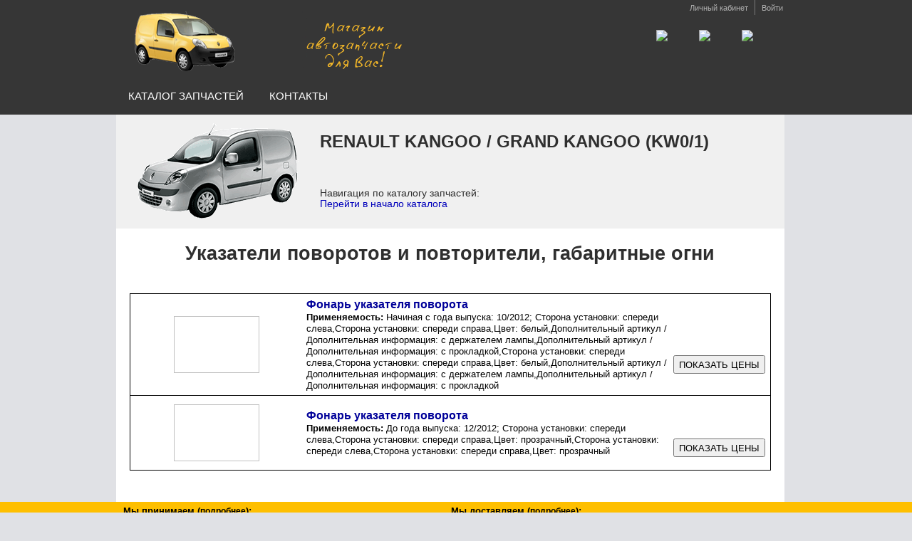

--- FILE ---
content_type: text/html; charset=cp1251
request_url: https://renault-kangoo.ru/index.php?page=catalog.php&mod=2&rd=ukazateli-povorotov
body_size: 7126
content:
<!DOCTYPE HTML PUBLIC  "-//W3C//DTD HTML 4.01 Transitional//EN" "https://www.w3.org/TR/html4/loose.dtd">
<meta name="viewport" content="width=938">

<meta http-equiv="Content-Type" content="text/html; charset=windows-1251">



<meta http-equiv="Content-Type" content="text/html; charset=windows-1251">

<title>Указатели поворотов и повторители, габаритные огни для Renault KANGOO II</title>
<link rel="stylesheet" href="https://maxparts.ru/jqwidgets/jqwidgets/styles/jqx.base.css" type="text/css" />
<link rel="stylesheet" href="https://maxparts.ru/jqwidgets/jqwidgets/styles/jqx.ui-sunny.css" type="text/css" />
<link rel="stylesheet" href="https://maxparts.ru/jqwidgets/jqwidgets/styles/jqx.darkblue.css" type="text/css" />

<script src="https://ajax.googleapis.com/ajax/libs/jquery/2.2.4/jquery.min.js"></script>
<script type="text/javascript" src="https://maxparts.ru/jqwidgets/jqwidgets/jqxcore.js"></script>
<script type="text/javascript" src="https://maxparts.ru/jqwidgets/jqwidgets/jqxbuttons.js"></script>




<link rel="stylesheet" type="text/css" href="https://maxparts.ru/main_desktop.css" />


<script type="text/javascript" >

	
$(document).ready(function()
{
get_korz_indexphp();
});
	

function row_delete(table_name,row_id) 
{  

JsHttpRequest.query('https://maxparts.ru/nakladnie_backend.php',{"type_func": "row_delete" , "table_name": table_name, "row_id": row_id  },function(result, errors) 
			{if (result) 
			{		
			
			}},true);
	
}




function get_row_id(name_tmp)
{
arr_tmp = name_tmp.split('_');
return arr_tmp[arr_tmp.length-1];
}
	
	
function get_korz_indexphp()
{ 
	
JsHttpRequest.query('https://maxparts.ru/lookup_backend.php',{"type_func":"get_korz_indexphp", "session_users_id" : 0 ,  "zakaz_id_new" : 0 , "url_start_tmp" : "../../maxparts.ru/public_html/" , "session_id" : "71otsc3lteg8jpsqm08359hgf2"  , "ismobile": 0 },function(result, errors) 
			{if (result) 
			{	
			$('#div_get_korz_indexphp').html(result[0]);					
			}},true);	
}		
	
	
	
function user_logoff()
{ 
JsHttpRequest.query('index_backend.php',{"type_func":"user_logoff"},function(result, errors) 
			{if (result) 
			{	
			location.reload(); 					
			}},true);	
}				



function user_logon()
{
if ($('#edit_name_login').val().indexOf('<')>-1) return;
			
$('#button_login').attr('disabled',true);
JsHttpRequest.query('index_backend.php',{"type_func":"user_logon", "name_value":$('#edit_name_login').val(),"password_value":$('#edit_password_login').val()},function(result, errors) 
			{if (result) 
			{			
			$('#button_login').removeAttr('disabled');
			if (result[1]==false) 
				{
									
				$.confirm({ 
				'title'		: 'Информация',
				'message'	: 'Логин или пароль указан неверно!',
				'buttons'	: {
				'Ok'	: {	'class'	: 'blue', 'action': function(){}
				}
				}
			    });	
					
				} 
				else 				
				{if (location.href.indexOf('error_auth')>0) location='/index.php?page=cabinet.php'; else location='index.php'; }
			
			}},true);		
}








function move_to_korz(id_tmp,pereyti_v_korzinu,data_price)
{	
//alert(id_tmp+' '+$('#div_srok_'+id_tmp).html().replace(/"/g, '\\"')+' '+pereyti_v_korzinu);
//alert(data_price);

	JsHttpRequest.query('https://maxparts.ru/lookup_backend.php',{"type_func":"move_to_korz", "id_tmp": id_tmp, "data_price":data_price, "srok_tmp": $('#div_srok_'+id_tmp).html(), 'time_show_tmp': 84 , "users_id_tmp": 0,"ses_id_tmp" : "71otsc3lteg8jpsqm08359hgf2",  "zakaz_id_new" : 0 , is_mobile:  0},function(result, errors) 
	{ 
	//prompt(result[1],result[1]);
		
	if (pereyti_v_korzinu==1) location.href="index.php?page=../../maxparts.ru/public_html/korzina.php&pback="+location.href; else {
	get_korz_indexphp();
	$('#messageNotification_to_rorz').jqxNotification({position: 'top-left', browserBoundsOffset: 30 , animationOpenDelay: 150 , animationCloseDelay: 300 , autoCloseDelay: 1000 ,template: null,
    theme: 'darkblue', icon: {
        width: 60,
        height: 63,
        url: 'https://maxparts.ru/jqwidgets/icon_info_mobile.png',
        padding: 5
    } }); 
	$('#messageNotification_to_rorz').jqxNotification('open');
	}
		 
	},true);

}






function update_lookup2(lookup_id_tmp,lookup_group_id_tmp)
{
JsHttpRequest.query('https://maxparts.ru/catalog_parts_backend.php',{"type_query": 13,  "lookup_group_id_value": lookup_group_id_tmp, "lookup_id_value":lookup_id_tmp },function(result, errors) 
			{if (result) 
			{	alert('competed');							
			}},true);		
}


function fill_comb(comb_name,table_name,id_name,name_name)
{
JsHttpRequest.query('https://maxparts.ru/lookup_backend.php',{"type_func":"fill_comb","table_name_value":table_name,"id_name_value":id_name,"name_name_value":name_name},function(result, errors) 
			{if (result) 
			{				
			document.getElementById(comb_name).innerHTML=result[0];
			}},false);		
}

	



</script>




<html> 
<head> 
	

<meta name="description" content="Выберите нужную запчасть в разделе автозапчастей «Указатели поворотов и повторители, габаритные огни»  автомобиля Renault KANGOO II">


<link rel="ICON" href="https://renault-kangoo.ru/favicon.ico" type="image/x-icon">
<link rel="SHORTCUT ICON" href="https://renault-kangoo.ru/favicon.ico" type="image/x-icon">

<meta http-equiv="Content-Type" content="text/html; charset=windows-1251">


</head>

<body  style="background-attachment: scroll;background-clip: border-box;background-color: #E0E1E5;background-image: url('https://maxparts.ru/pic/background.jpg');background-origin: padding-box;background-position: 0% 0%;background-repeat: repeat;background-size: auto;margin:0px;padding:0px;color: #2F2F2F;font-family: 'Arial', 'Helvetica', sans-serif;font-size:13px;line-height:110%;font-style: normal;font-variant: normal;font-weight: 400;text-align: center;" link="#0000FF" vlink="#0000FF" >


<!-- главный див wrapper начало -->
<div style="margin:0px;padding:0px;"> 

<!-- header див начало -->
<div style="background-attachment: scroll;background-clip: border-box;background-color: #363636;background-image: url('https://maxparts.ru/pic/bg-top.gif');background-origin: padding-box;background-position: 0% 0%;background-repeat: repeat-x;background-size: auto;height: 161px;margin:0px;padding:0px;">

<!-- header верхняя часть до меню див начало -->
<div style="background-attachment: scroll;background-clip: border-box;background-color: transparent;background-image: url('https://maxparts.ru/pic/bg-header-m.jpg');background-origin: padding-box;background-position: 100% 0%;background-repeat: no-repeat;background-size: auto;height: 118px;margin-bottom: 0px;margin-left: auto;margin-right: auto;margin-top: 0px;padding-bottom: 0px;padding-left: 10px;padding-right: 10px;padding-top: 0px;position: relative;text-align: right;width: 938px;z-index: 10;">

<a href="https://renault-kangoo.ru" title="Запчасти для Renault Kangoo" style="float: left;margin-bottom: 0px;margin-left: 9px;margin-right: 0px;margin-top: 16px;padding: 0px;text-decoration: none !important;color: #1E7EC8;"><strong style="font-size: 0px;
height: 0px;
left: -999em;
line-height: 0;
overflow: hidden;
position: absolute;
text-indent: -999em;
top: -999em;
width: 0px;font-weight: 700;

margin: 0px;
padding: 0px;">Запчасти для Renault Kangoo, специализированный интернет магазин</strong>
<img style="border: 0px none currentColor;vertical-align: top;margin: 0px;padding: 0px;" src="pic/logo.png" alt="Запчасти Renault Kangoo, специализированный интернет магазин"/>
</a>

<!-- header верхняя правая часть header с кнопками логина див начало -->
<div id="td_login" style="float: right;padding-bottom: 0px;padding-left: 0px;padding-right: 10px;padding-top: 0px;width: 500px;margin:0px;">

<ul style="margin:0px;padding:0px;float: right;list-style-image: none;list-style-position: outside;list-style-type: none; display: block;">
<li style="padding-left: 0px !important;border-right-color: #797979;border-right-style: solid;border-right-width: 1px;float: left;font-size: 11px;padding-bottom: 0px;padding-right: 9px;padding-top: 0px;display: inline;">
<a  href="index.php?page=https://maxparts.ru/login.php&pback=index.php?page=../../maxparts.ru/public_html/cabinet.php"  title="Нажмите чтобы перейти в личный кабинет" style="color: #B1B1B1;display: block;padding-bottom: 3px;padding-left: 0px;padding-right: 0px;padding-top: 4px;text-decoration: none;" onMouseOver="this.style.color='#FFFFFF';" onMouseOut="this.style.color='#B1B1B1';">Личный кабинет  </a>
</li>
<li style="border-right-color: currentColor;border-right-style: none;border-right-width: medium;float: left;font-size: 11px;padding-bottom: 0px;padding-left: 9px;padding-top: 0px;background-attachment: scroll !important;background-clip: border-box !important;background-color: transparent !important;background-image: none !important;background-origin: padding-box !important;background-position: 0% 0% !important;background-repeat: repeat !important;background-size: auto !important;padding-right: 0px !important;display: inline;">
<a  
 title="Нажмите чтобы ввести логин и пароль или зарегистрироваться в случае их отсутствия" href="index.php?page=../../maxparts.ru/public_html/login.php&pback=/index.php?page=catalog.php&mod=2&rd=ukazateli-povorotov" onMouseOver="this.style.color='#FFFFFF';" onMouseOut="this.style.color='#B1B1B1';"
style="color: #B1B1B1;display: block;padding-bottom: 3px;padding-left: 0px;padding-right: 0px;padding-top: 4px;text-decoration: none;cursor:pointer;">
Войти</a>
</li>
</ul>

<!-- header верхняя правая часть header с телефоном див начало -->
<div style="clear: both;padding-bottom: 0px;padding-left: 0px;padding-right: 8px;padding-top: 21px;margin:0px;">
<h2 style="color: #FFC81F;font-family: 'Arial';font-size: 23px;font-weight: 700;line-height: 30px;margin: 0px;padding:0px;">
<a href="index.php?page=../../maxparts.ru/public_html/contact2.php">
<img src="https://maxparts.ru/pic/telegram.png" style="width: 50px;margin-left:10px;" align="right">
<img src="https://maxparts.ru/pic/whatsapp.gif" style="width: 50px;margin-left:10px;" align="right">
<img src="https://maxparts.ru/pic/email-logo.png" style="width: 50px;margin-left:10px;" align="right">
</a>
</div><!-- header верхняя правая часть header с телефоном див конец -->

</div><!-- header верхняя правая часть header с кнопками логина див конец -->
</div><!-- header верхняя часть до меню див конец -->


<!-- header нижняя часть с меню начало -->
<div style="background-attachment: scroll;background-clip: border-box;background-color: transparent;background-image: url('https://maxparts.ru/pic/bg-menu.gif');background-origin: padding-box;background-position: 0% 0%;background-repeat: no-repeat;background-size: auto;height: 43px;margin-left: auto;margin-right: auto;padding-bottom: 0px;padding-left: 0px;padding-right: 0px;padding-top: 0px;width: 957px;">

<ul style="float: left;font-size: 15px;font-weight: 400;list-style-image: none;list-style-position: outside;list-style-type: none;margin: 0px;padding: 0px;text-transform: uppercase;z-index: 9;">

<li style="float: left;margin: 0px;padding: 0px;position: relative;z-index: 9;"><a href="https://renault-kangoo.ru" onMouseOver="this.style.color='#FFCC00';" onMouseOut="this.style.color='#FFFFFF';" style="background-attachment: scroll;background-clip: border-box;background-color: transparent;background-image: url('https://maxparts.ru/pic/bg-menu-separator.png');background-origin: padding-box;background-position: 100% 50%;background-repeat: no-repeat;background-size: auto;color: #FFFFFF;float: left;height: 33px;padding-left: 18px;padding-right: 18px;padding-top: 10px;text-decoration: none;margin:0px;">Каталог запчастей</a> </li>



<li style="float: left;margin: 0px;padding: 0px;position: relative;
z-index: 9;"><a href="index.php?page=../../maxparts.ru/public_html/contact2.php" onMouseOver="this.style.color='#FFCC00';" onMouseOut="this.style.color='#FFFFFF';" style="background-attachment: scroll;background-clip: border-box;background-color: transparent;background-image: url('https://maxparts.ru/pic/bg-menu-separator.png');background-origin: padding-box;background-position: 100% 50%;background-repeat: no-repeat;background-size: auto;color: #FFFFFF;float: left;height: 33px;padding-left: 18px;padding-right: 18px;padding-top: 10px;text-decoration: none;margin:0px;">Контакты</a> </li>


</ul>

<!-- header нижняя часть с меню раздел корзины начало -->
<div id="div_get_korz_indexphp" style="float:right;background-attachment: scroll;background-clip: border-box;background-color: transparent;background-image: url('https://maxparts.ru/pic/fcart.png');background-origin: padding-box;background-position: 0% 3px;background-repeat: no-repeat;background-size: auto;color: #FFFFFF;font-size: 12px;margin-bottom: 0px;margin-left: 0px;margin-right: 40px;margin-top: 10px;padding-bottom: 0px;padding-left: 20px;padding-right: 0px;
padding-top: 0px;height:18px;">  

</div><!-- header нижняя часть с меню раздел корзины конец -->

</div><!-- header нижняя часть с меню конец -->

</div><!-- header див конец --> 
	
	

<script>	
	
function parts_search() 
	{
	

if (($.trim($('#edit_parts_search').val()).length<2)||($.trim($('#edit_parts_search').val()).length>20)||($('#edit_parts_search').val().indexOf('<')>-1))
	{    
			
		$.confirm({ 
				'title'		: 'Информация',
				'message'	: 'Номер для поиска некорректный, пожалуйста введите не менее двух и не более 20 символов.',
				'buttons'	: {
				'Ok'	: {	'class'	: 'blue', 'action': function(){}
				}
				}
			});	

		
		
	return;	
	} 
	
	
	var lookup_id_partof_tmp,s_tmp10;
	lookup_id_partof_tmp=0; 

$('#div_search').css('height','auto');
$('#div_search').html('<div style="border: 1px dashed #999999;margin:20px;padding:10px;">Выполняется поиск, пожалуйста подождите.<div align="center" style="margin-top:20px;"><img src="https://maxparts.ru/pic/LoadingWait.gif" ></div></div>');

	JsHttpRequest.query('https://maxparts.ru/parts_search_backend.php',{ "admin" :  ,"session_users_id" : 0 ,"session_id" : "71otsc3lteg8jpsqm08359hgf2" , "search_value" : $('#edit_parts_search').val()},function(result, errors) 
	{if (result) 
	{  	
	if (result[1]==0) $('#div_search').html('<div style="border: 1px dashed #999999;margin:20px;padding:10px;">По введенному номеру ('+$('#edit_parts_search').val()+') запчастей не найдено.<div align="center" style="margin-top:20px;"></div></div>');
	
	if (result[1]==1) location.href="index.php?magazin_avto_zapchast_"+result[0]+"_kupit";
	
	if (result[1]>1) $('#div_search').html(result[0]);

	
	//---------	
			
	}},true);
	
	}
	
	
</script>


<!-- main-container col1-layout див начало -->
<div style="margin-bottom: 0px;margin-left: -10px;margin-right: 0px;margin-top: 0px;padding-left: 10px;">

<!-- side-border-container див начало -->
<div style="background: url('https://maxparts.ru/pic/shadow-left.png') repeat-y transparent;
margin: auto;
width: 974px;padding: 0px;">

<!-- shadow-right див начало -->
<div style="background: url('https://maxparts.ru/pic/shadow-right.png') 100% 0px repeat-y transparent;margin-right: 17px;padding: 0px;">

<!-- main-holder див начало -->
<div style="position: relative;width: 957px;margin:0px;padding: 0px;">

<!-- main1 див начало -->
<div style="background: #FFFFFF;margin: 0px auto;height:100%;min-height: 400px;text-align: left;width: 938px;padding: 0px;" id="supermaintable" class="main_style" >
	
<div id="div_search" style="width:100%;height:0px;float:left;padding-left:12px;"></div>
 
	
	
<table  align="center" style="width:100%;background-color: #F0F0F0;" border="0" cellpadding="0" cellspacing="0"  class="main_style"><tr><td rowspan="2" align="center"><img  src="pic/mod_2.gif"></td><td><span style="background-color: #F0F0F0;height:80px;font-size:24px;line-height:120%;font-weight: 700;">RENAULT KANGOO / GRAND KANGOO (KW0/1)</span></div></td></tr> <tr><td style="font-size:14px;line-height:110%;">Навигация по каталогу запчастей:<br><a style="text-decoration:none;color:#0000BB;font-size:14px;line-height:110%;" href="index.php?page=catalog.php&mod=2" >Перейти в начало каталога</a></td></tr></table>

<style>

a
{
text-decoration:none;color:black;
}

.table_det1
{
width:100%;height:100%;padding:0;border: 0px;border-spacing:0;
}



.td_det2
{
width:73%;padding:4px; vertical-align:top;  border-bottom: 1px solid black;border-right: 1px solid black;padding-right:6px;
}

.td_pic_det 
{
width:27%;text-align:center;padding-top:0px;padding-bottom:0px;border-bottom: 1px solid black;border-left: 1px solid black;
}

.span_det1
{
color:#000099;font-size:16px;line-height:130%;font-weight:bold;
}

.span_det2
{
color:#e71100; font-size:16px;line-height:130%;
}

.span_det3
{
color:#000099; font-size:15px;line-height:100%;
}

.img_det1
{
float:center;padding:0x;border:1px solid #FFFFFF;
}

.div_button_det
{
border:1px solid #999999;display: inline-block;padding:2px;margin:2px;background-color:#f3f3f3;
}

</style>

<table  align="center" style="width:90%;padding-bottom:20px;" border="0" cellpadding="0" cellspacing="0"  class="main_style"><tr><td><h1 align=center style="font-size:27px;line-height:130%;">Указатели поворотов и повторители, габаритные огни</h1></td></tr></table> <table   align="center" style="width:96%;margin-bottom:30px;font-size:13px;line-height:130%;" border="0" cellpadding="0" cellspacing="0"  class="main_style"><tr name="tr_det" id="tr36447880"   ><td class="td_pic_det" style="border-top: 1px solid black;" ><img id="img136447880" name="img_pic_mini_art_3191685" class="img_det1"  width="120" height="80"  /></td><td class="td_det2" style="height:126px;border-top: 1px solid black;" ><a id="a_36447880" title="Нажмите, чтобы увидеть всю информацию о запчасти" href="index.php?ukazateli-povorotov_36447880_kupit_2_0_0_0"><table class="table_det1"   ><tr><td  class="width:84%;vertical-align:top;padding-top:4px;padding-left:4px; "  rowspan="2" ><span class="span_det1" >Фонарь указателя поворота</span><br> <strong>Применяемость:</strong> Начиная с года выпуска: 10/2012; Сторона установки: спереди слева,Сторона установки: спереди справа,Цвет: белый,Дополнительный артикул / Дополнительная информация: с держателем лампы,Дополнительный артикул / Дополнительная информация: с прокладкой,Сторона установки: спереди слева,Сторона установки: спереди справа,Цвет: белый,Дополнительный артикул / Дополнительная информация: с держателем лампы,Дополнительный артикул / Дополнительная информация: с прокладкой</td><td style="width:16%;vertical-align:top; font-weight:bold;text-align:center;padding-top:4px;"><br></tr><tr><td style="text-align:center;"><a id="a_36447880" title="Нажмите, чтобы увидеть всю информацию о запчасти" href="index.php?ukazateli-povorotov_36447880_kupit_2_0_0_0"><input type="button" style="cursor:pointer;height:26px;font-size:13px;" title="Нажмите чтобы увидеть все варианты поставки запчасти"  id="button_vse_varianti_4861421"  value="ПОКАЗАТЬ ЦЕНЫ"><script type="text/javascript" >$("#button_vse_varianti_4861421").jqxButton({   theme: 'ui-sunny' });</script></td></tr></table></a></td></tr><tr name="tr_det" id="tr39802168"   ><td class="td_pic_det" style="" ><img id="img139802168" name="img_pic_mini_art_3192590" class="img_det1"  width="120" height="80"  /></td><td class="td_det2" style="height:96px;" ><a id="a_39802168" title="Нажмите, чтобы увидеть всю информацию о запчасти" href="index.php?ukazateli-povorotov_39802168_kupit_2_0_0_0"><table class="table_det1"   ><tr><td  class="width:84%;vertical-align:top;padding-top:4px;padding-left:4px; "  rowspan="2" ><span class="span_det1" >Фонарь указателя поворота</span><br> <strong>Применяемость:</strong> До года выпуска: 12/2012; Сторона установки: спереди слева,Сторона установки: спереди справа,Цвет: прозрачный,Сторона установки: спереди слева,Сторона установки: спереди справа,Цвет: прозрачный</td><td style="width:16%;vertical-align:top; font-weight:bold;text-align:center;padding-top:4px;"><br></tr><tr><td style="text-align:center;"><a id="a_39802168" title="Нажмите, чтобы увидеть всю информацию о запчасти" href="index.php?ukazateli-povorotov_39802168_kupit_2_0_0_0"><input type="button" style="cursor:pointer;height:26px;font-size:13px;" title="Нажмите чтобы увидеть все варианты поставки запчасти"  id="button_vse_varianti_4861422"  value="ПОКАЗАТЬ ЦЕНЫ"><script type="text/javascript" >$("#button_vse_varianti_4861422").jqxButton({   theme: 'ui-sunny' });</script></td></tr></table></a></td></tr></table>&nbsp;<script type="text/javascript">$(document).ready(function(){
$('tr[name="tr_det"]').mouseover(function(){
$(this).css('background-color','#f4f4f2');$(this).css('border','1px solid #999999');$('#img1'+$(this).attr('id').substr(2)).css('border','1px solid #999999');
});  
$('tr[name="tr_det"]').mouseout(function(){
$(this).css('background-color','#FFFFFF');javascript:$(this).css('border','1px solid #FFFFFF');$('#img1'+$(this).attr('id').substr(2)).css('border','1px solid #FFFFFF');
}); 
$('tr[name="tr_det"]').click(function(){
location=$('#a_'+$(this).attr('id').substr(2)).attr('href');
}); 
$('tr[name="tr_det"]').css('cursor','pointer');
$('tr[name="tr_det"]').css('border','1px dashed  #0033FF'); 
})</script><script type="text/javascript">$(document).ready(function()	{
JsHttpRequest.query('https://maxparts.ru/lookup_backend.php',{ "what_do": 44, "s_tmp_opis_art": "3191685,3192590" },function(result, errors) 
{if (result) 
{ 	
var arr = result[0].split("_");
var arr2 = result[1].split("_");
for(i = 0; i < arr.length; i++)
{$('img[name="img_pic_mini_art_'+arr[i]+'"]').attr("src","data:image/jpg;base64,"+arr2[i]);}
}},true);
})</script>
</div><!-- main1 див конец -->

<!-- clearer див начало -->
<div style="clear: both;content: '.';display: block;font-size: 0px;height: 0px;line-height: 0;overflow: hidden;margin: 0px;padding: 0px;">
</div><!-- clearer див конец -->

</div><!-- main-holder див конец -->
</div><!-- shadow-right див начало -->
</div><!-- side-border-container див конец-->
</div><!-- main-container col1-layout див конец-->

<div style="background-attachment: scroll;background-clip: border-box;background-color: #FEBF00;background-image: url('https://maxparts.ru/pic/bg-footer.gif');background-origin: padding-box;background-position: 0% 0%;background-repeat: repeat-x;background-size: auto;position:relative;margin:0px;padding:0px;"><div style="margin-bottom: 0px;margin-left: auto;margin-right: auto;margin-top: 0px;padding-bottom: 25px;padding-left: 0px;padding-right: 10px;padding-top: 6px;width: 930px;height:50px;text-align:left;">

<a href="index.php?page=../../maxparts.ru/public_html/help/about_rozn.php" >
<table  border="0" cellpadding="0" cellspacing="0" align="left" height="60" >
<tr>
<td colspan=5 align="left" style="padding-left:3px;"><strong>Мы принимаем <strong>(<a href="index.php?page=../../maxparts.ru/public_html/help/about_rozn.php" style="text-decoration: none;font-size: 12px;padding-top: 13px;">подробнее</a>)</strong>:</strong></td>
<td style="width:36px;">&nbsp;</td>
<td colspan=4 align="left" style="padding-left:3px;"><strong>Мы доставляем <strong>(<a href="index.php?page=../../maxparts.ru/public_html/help/about_rozn.php" style="text-decoration: none;font-size: 12px;padding-top: 13px;">подробнее</a>)</strong>:</strong></td>
</tr>
<tr >

<td style="padding:3px;width:115px;"><img src="https://maxparts.ru/pic/pay_bank_card.gif" width="115" height="36" border="0" alt="Принимаем банковские карты" title="Принимаем банковские карты" style="margin-top:5px;"></td>
<td style="padding:3px;;width:72px;"><img src="https://maxparts.ru/pic/pay_yd.gif " alt="Принимаем Яндекс.Деньги" title="Принимаем Яндекс.Деньги" border="0" width="72" height="36" style="margin-top:5px;"/></td>
<td style="padding:3px;;width:43px;"><img src="https://maxparts.ru/pic/pay_bank.gif" width="43" height="36" border="0" alt="Принимаем банковские переводы от юридических и физических лиц" title="Принимаем банковские переводы от юридических и физических лиц" style="margin-top:5px;"></td>
<td ><img src="https://maxparts.ru/pic/pay_terminal.gif" width="47" height="36" border="0" alt="Принимаем оплату через терминалы" title="Принимаем оплату через терминалы" style="margin-top:5px;"></td>
<td style="width:62px;"><img src="https://maxparts.ru/pic/pay_cash.gif" width="62" height="36" border="0" alt="Принимаем оплату наличными в магазине или курьеру (в Москве)" title="Принимаем оплату наличными в магазине или курьеру (в Москве)" style="margin-top:5px;"></td>

<td style="width:36px;">&nbsp;</td>
<td style="color:#000000;font-size:10px;width:150px;"><img src="https://maxparts.ru/pic/delivery_courier.gif" width="40" height="40" border="0" alt="" title="" align="left" style="margin-top:5px;margin-right:4px;">Курьерская доставка до адреса: более 300 городов</td>
<td style="color:#000000;font-size:10px;width:170px;"><img src="https://maxparts.ru/pic/delivery_tk.gif" width="40" height="40" border="0" alt="" title="" align="left" style="margin-top:5px;margin-right:4px;">Доставка до терминала транспортной компании: более 150 городов</td>
<td style="color:#000000;font-size:10px;width:170px;padding-right:3px;"><img src="https://maxparts.ru/pic/delivery_pickpoint.gif" width="57" height="40" border="0" alt="" title="" align="left" style="margin-top:5px;margin-right:4px;">Доставка до точек самовывоза: более 50 городов</td>
<td style="color:#000000;font-size:10px;width:40px;"><img src="https://maxparts.ru/pic/delivery_post.gif" width="37" height="40" border="0" alt="" title="" align="left" style="margin-top:0px;"></td>

</tr>
</table>
</a>


</div><div style="background-attachment: scroll;background-clip: border-box;background-color: #282828;background-image: url('https://maxparts.ru/pic/bg-copyright.gif');background-origin: padding-box;background-position: 0% 0%;background-repeat: repeat-x;background-size: auto;color: #B1B1B1;font-size: 12px;height: 46px;padding: 0px;margin:0px;"><div style="margin-bottom: 0px;margin-left: auto;margin-right: auto;margin-top: 0px;padding-bottom: 0px;padding-left: 10px;padding-right: 10px;padding-top: 0px;width: 938px;"><div style="color: #B1B1B1;font-size: 12px;padding-top: 13px;float: left;">Запчасти для Рено Кангу и Мерседес Сайтан - RENAULT-KANGOO.RU. &nbsp;&nbsp;&nbsp;&nbsp;&nbsp;&nbsp;Адрес: г. Москва, ул. Алтуфьевское ш. 81Б, тел.: (495) 665-8412 (<a href="index.php?page=../../maxparts.ru/public_html/contact2.php" style="text-decoration: none;color: #FFC81F;font-size: 12px;padding-top: 13px;">Схема проезда</a>)</div></div></div></div>



</div><!-- главный див wrapper конец -->
 

<div id="window_alert" style=" position: absolute;  overflow: auto; width: 550px; height: 170px; left: 50%; top: 400px; margin-left: -275px;margin-top: -70px; background: #FFFFFF; border: 2px solid #000000; display:none;    ">
<div style="margin-top:50px;font-size: 17px;text-align:center;height:70px;"><span id="window_alert_text">&nbsp;</span></div><div style="margin-top:0px;text-align:center;"><div ><input id="but_close_alert_login" style="font-size: 15px;width:170px;" type="button" value="Закрыть сообщение" class="but_style" onClick="$('#window_alert').hide('fast');" ></div></div></div>




<!-- Yandex.Metrika counter -->
<script type="text/javascript" >
   (function(m,e,t,r,i,k,a){m[i]=m[i]||function(){(m[i].a=m[i].a||[]).push(arguments)};
   m[i].l=1*new Date();k=e.createElement(t),a=e.getElementsByTagName(t)[0],k.async=1,k.src=r,a.parentNode.insertBefore(k,a)})
   (window, document, "script", "https://mc.yandex.ru/metrika/tag.js", "ym");

   ym(56655553, "init", {
        clickmap:true,
        trackLinks:true,
        accurateTrackBounce:true
   });
</script>
<noscript><div><img src="https://mc.yandex.ru/watch/56655553" style="position:absolute; left:-9999px;" alt="" /></div></noscript>
<!-- /Yandex.Metrika counter -->

<script defer type="text/javascript" src="https://maxparts.ru/JsHttpRequest.js"></script>
<script defer src="https://maxparts.ru/jquery_confirm/jquery_confirm.js"></script>


</body>

</html>

